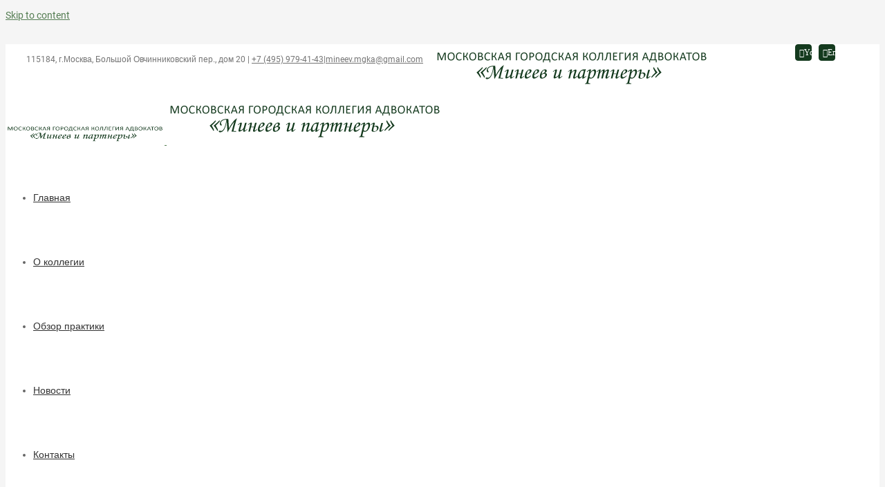

--- FILE ---
content_type: text/html; charset=UTF-8
request_url: https://vmineev.ru/mozhno-li-vernut-dengi-za-podarochnyj-sertifikat-ili-kartu/
body_size: 9812
content:
<!DOCTYPE html>
<html class="avada-html-layout-wide" lang="ru-RU" prefix="og: http://ogp.me/ns# fb: http://ogp.me/ns/fb# og: http://ogp.me/ns#">
<head>
		<link rel="icon" href="https://vmineev.ru/wp-content/uploads/2018/11/favicon.png" type="image/jpeg">
 <meta name="yandex-verification" content="ee1d226b81789581" />
	<!-- Global site tag (gtag.js) - Google Analytics -->
<script async src="https://www.googletagmanager.com/gtag/js?id=UA-128205480-1"></script>
<script>
  window.dataLayer = window.dataLayer || [];
  function gtag(){dataLayer.push(arguments);}
  gtag('js', new Date());

  gtag('config', 'UA-128205480-1');
</script>

	<meta http-equiv="X-UA-Compatible" content="IE=edge" />
	<meta http-equiv="Content-Type" content="text/html; charset=utf-8"/>
	<meta name="viewport" content="width=device-width, initial-scale=1" />
	<title>Можно ли вернуть деньги за подарочный сертификат или карту? - Минеев и Партнеры</title>

<!-- This site is optimized with the Yoast SEO plugin v9.3 - https://yoast.com/wordpress/plugins/seo/ -->
<meta name="description" content="Можно ли вернуть деньги за подарочный сертификат или карту?"/>
<link rel="canonical" href="https://vmineev.ru/mozhno-li-vernut-dengi-za-podarochnyj-sertifikat-ili-kartu/" />
<meta property="og:locale" content="ru_RU" />
<meta property="og:type" content="article" />
<meta property="og:title" content="Можно ли вернуть деньги за подарочный сертификат или карту? - Минеев и Партнеры" />
<meta property="og:description" content="Можно ли вернуть деньги за подарочный сертификат или карту?" />
<meta property="og:url" content="https://vmineev.ru/mozhno-li-vernut-dengi-za-podarochnyj-sertifikat-ili-kartu/" />
<meta property="og:site_name" content="Минеев и Партнеры" />
<meta property="article:publisher" content="https://www.facebook.com/МГКА-Минеев-и-партнеры-1592226047672800/" />
<meta property="article:section" content="новости" />
<meta property="article:published_time" content="2022-04-01T13:05:16+00:00" />
<meta property="fb:app_id" content="https://www.facebook.com/%D0%9C%D0%93%D0%9A%D0%90-%D0%9C%D0%B8%D0%BD%D0%B5%D0%B5%D0%B2-%D0%B8-%D0%BF%D0%B0%D1%80%D1%82%D0%BD%D0%B5%D1%80%D1%8B-1592226047672800/" />
<meta property="og:image" content="https://vmineev.ru/wp-content/uploads/2018/11/facebook.jpg" />
<meta property="og:image:secure_url" content="https://vmineev.ru/wp-content/uploads/2018/11/facebook.jpg" />
<meta property="og:image:width" content="1200" />
<meta property="og:image:height" content="630" />
<meta name="twitter:card" content="summary_large_image" />
<meta name="twitter:description" content="Можно ли вернуть деньги за подарочный сертификат или карту?" />
<meta name="twitter:title" content="Можно ли вернуть деньги за подарочный сертификат или карту? - Минеев и Партнеры" />
<meta name="twitter:image" content="https://vmineev.ru/wp-content/uploads/2018/11/facebook.jpg" />
<script type='application/ld+json'>{"@context":"https://schema.org","@type":"Organization","url":"https://vmineev.ru/","sameAs":["https://www.facebook.com/\u041c\u0413\u041a\u0410-\u041c\u0438\u043d\u0435\u0435\u0432-\u0438-\u043f\u0430\u0440\u0442\u043d\u0435\u0440\u044b-1592226047672800/"],"@id":"https://vmineev.ru/#organization","name":"\u041c\u043e\u0441\u043a\u043e\u0432\u0441\u043a\u0430\u044f \u0433\u043e\u0440\u043e\u0434\u0441\u043a\u0430\u044f \u043a\u043e\u043b\u043b\u0435\u0433\u0438\u044f \u0430\u0434\u0432\u043e\u043a\u0430\u0442\u043e\u0432 \"\u041c\u0438\u043d\u0435\u0435\u0432 \u0438 \u043f\u0430\u0440\u0442\u043d\u0435\u0440\u044b\"","logo":"https://vmineev.ru/wp-content/uploads/2018/11/znak.png"}</script>
<!-- / Yoast SEO plugin. -->

<link rel='dns-prefetch' href='//s.w.org' />
		
		
		
		
				
		<meta property="og:title" content="Можно ли вернуть деньги за подарочный сертификат или карту?"/>
		<meta property="og:type" content="article"/>
		<meta property="og:url" content="https://vmineev.ru/mozhno-li-vernut-dengi-za-podarochnyj-sertifikat-ili-kartu/"/>
		<meta property="og:site_name" content="Минеев и Партнеры"/>
		<meta property="og:description" content="Фактически, являясь владельцем (держателем) подарочного сертификата вы заключаете договор на покупку товаров в будущем, а средства, внесенные на баланс подарочного сертификата, являются авансом будущих покупок. Такие выводы обосновываются Определением Верховного суда от 13.10.2015 №57-КГ15-7 и п.1 ст. 572 Гражданского кодекса РФ.
Держатель подарочного сертификата, по смыслу действующего законодательства является потребителем товаров, работ"/>

									<meta property="og:image" content="https://vmineev.ru/wp-content/uploads/2018/11/mineev-logo.png"/>
							<style class='custom-scrollbar' type='text/css'>@media only screen and (min-width: 1px) {.sidebar.fusion-widget-area.fusion-content-widget-area { max-height: 800px; overflow-y: auto; overflow-x: hidden;}}</style><link rel='stylesheet' id='malihu-custom-scrollbar-css-css'  href='https://vmineev.ru/wp-content/plugins/custom-scrollbar/asset/malihu-custom-scrollbar-plugin/jquery.mCustomScrollbar.min.css?ver=1c277d77078c07b5db182c3383f6e7a0' type='text/css' media='all' />
<link rel='stylesheet' id='avada-stylesheet-css'  href='https://vmineev.ru/wp-content/themes/Avada/assets/css/style.min.css?ver=5.6.2' type='text/css' media='all' />
<!--[if lte IE 9]>
<link rel='stylesheet' id='avada-IE-fontawesome-css'  href='https://vmineev.ru/wp-content/themes/Avada/includes/lib/assets/fonts/fontawesome/font-awesome.min.css?ver=5.6.2' type='text/css' media='all' />
<![endif]-->
<!--[if IE]>
<link rel='stylesheet' id='avada-IE-css'  href='https://vmineev.ru/wp-content/themes/Avada/assets/css/ie.min.css?ver=5.6.2' type='text/css' media='all' />
<![endif]-->
<link rel='stylesheet' id='fusion-dynamic-css-css'  href='https://vmineev.ru/wp-content/uploads/fusion-styles/ad0205d1ea183fac32b2ff99e438cca0.min.css?ver=1c277d77078c07b5db182c3383f6e7a0' type='text/css' media='all' />
<script type='text/javascript' src='https://vmineev.ru/wp-includes/js/jquery/jquery.js?ver=1.12.4'></script>
<script type='text/javascript' src='https://vmineev.ru/wp-includes/js/jquery/jquery-migrate.min.js?ver=1.4.1'></script>
<link rel='https://api.w.org/' href='https://vmineev.ru/wp-json/' />
<link rel="alternate" type="application/json+oembed" href="https://vmineev.ru/wp-json/oembed/1.0/embed?url=https%3A%2F%2Fvmineev.ru%2Fmozhno-li-vernut-dengi-za-podarochnyj-sertifikat-ili-kartu%2F" />
<link rel="alternate" type="text/xml+oembed" href="https://vmineev.ru/wp-json/oembed/1.0/embed?url=https%3A%2F%2Fvmineev.ru%2Fmozhno-li-vernut-dengi-za-podarochnyj-sertifikat-ili-kartu%2F&#038;format=xml" />
		<link rel="icon" href="https://vmineev.ru/wp-content/uploads/2018/11/cropped-znak-32x32.png" sizes="32x32" />
<link rel="icon" href="https://vmineev.ru/wp-content/uploads/2018/11/cropped-znak-192x192.png" sizes="192x192" />
<link rel="apple-touch-icon-precomposed" href="https://vmineev.ru/wp-content/uploads/2018/11/cropped-znak-180x180.png" />
<meta name="msapplication-TileImage" content="https://vmineev.ru/wp-content/uploads/2018/11/cropped-znak-270x270.png" />
		<style type="text/css" id="wp-custom-css">
			.postid-4068 p {
  text-indent: 1.5em;
	text-align: justify;
  margin: 0;
  padding: 0;
}

.post-content h2{
	font-weight: 400!important;
}


/*НОВОСТИ SLIDER*/
.fusion-slider-929 h2{
	-webkit-font-smoothing: auto!important;
}
.fusion-slider-929 h3{
	-webkit-font-smoothing: auto!important;
}

@media (max-width: 640px) {
	.title-heading-center {
	font-size: 14px!important;
		line-height: 20px!important
	}
	}

.alignleft.wp-image-3698 {
	margin-right: 50px!important;
}
	.vvmineev1 {
			padding-top: 200px!important;
		background-size: contain!important;
		}

	@media (max-width: 800px) {
		.vvmineev1 {
			background-size: contain!important;
			padding-top: 0px!important;
		}
			.fusion-body .fusion-layout-column.podpicblok {
		width: 50%!important;	
			}
			.fusion-body .fusion-layout-column.rospicblok {
		width: 50%!important;
				float: right;
	}
		.fusion-text.citata h6{
			font-size: 18px!important;
		}
		.fusion-text.podpic p{
			margin-left: 40px;
		}
		}

/*НОВОСТИ ПЛАНШЕТ*/
	@media (max-width: 800px) {
#sidebar {
	display: none;
}
}
/*НОВОСТИ ПЛАНШЕТ*/
@media (max-width: 800px) {
	.kontaktmob {
		padding-left: 20px;
	}
}
/*ПРАКТИКА В ВАС РФ МОБ*/
@media (max-width: 640px) {
	.praktikavvars1 {
		padding-left: 0px!important;
		padding-right: 0px!important;
	}
		.praktikavvars2 {
		padding-left: 0px!important;
		padding-right: 0px!important;
	}
		.praktikavvars3 {
		padding-left: 0px!important;
		padding-right: 0px!important;
	}
}
/*КОНТАКТЫ*/
.kontfont h2{
	font-weight: 400!important;
}

/*СПОРТЫ С ТОРГ СЕТЯМИ МЕТРО*/
@media (max-width: 640px) {
	h1{
font-size: 14px!important;
}
	#wrapper #main .post > h1.fusion-post-title {
		line-height: 1.7!important;
	}
}
.alignleft.wp-image-2124 {
margin-right: 60px;
margin-top: 34px;
margin-bottom: 48px;
}

/*WILDBERRIS ширина*/
@media (max-width: 640px) {
	.wildbermob {
		padding-left: 0px!important;
		padding-right: 0px!important;
}
	.lentamob {
		padding-left: 0px!important;
		padding-right: 0px!important;
}
		.vzaskanzadmob {
		padding-left: 0px!important;
		padding-right: 0px!important;
}
	.vzaskkompmob {
		padding-left: 0px!important;
		padding-right: 0px!important;
}
	.fusion-text h2{
		font-size: 18px!important;
	}
}
/*СПОРЫ С ТОР СЕТЯМИ ЧИТАТЬ ДАЛЬШЕ*/
@media (max-width: 640px) {
#accordion-1360-1 .fa-fusion-box {
	display: none;
}
#accordion-1360-1 .fusion-toggle-heading {
	color: #547d52;
	margin-left: -1px;
}
}
#accordion-1360-1 .fa-fusion-box {
	display: none;
}
#accordion-1360-1 .fusion-toggle-heading {
	color: #547d52;
	margin-left: -1px;
}
.fusion-toggle-icon-wrapper .fa-fusion-box {
	background-color: #547d52!important;
}
/*НОВОСТИ, ВИДЖЕТ*/
#sidebar {
		margin-top: 100px!important;
	}
.side-nav {
	display: none;
}
.scejnovosti {
	margin-left: -350px!important;
}
@media (max-width: 640px) {
	#sidebar {
display: none;		
	}
}
/*О КОЛЛЕГИИ*/
@media (max-width: 640px) {
.komandazagol h1{
	font-size: 24px!important;
	padding-top:30px;
}
	.komandaopis p{
		font-size: 12px!important;
		text-align: justify!important;
	}
	.fusion-separator.fusion-full-width-sep.sep-none.chixerev {
		margin-top: -10px!important;
	}
	.fusion-separator.fusion-full-width-sep.sep-none.maxsepor{
		margin-top: 0px!important;
	}
	.okollegzagmob h2{
		font-weight: bold!important;
	}
	.anna .fusion-toggle-icon-wrapper {
		display: none;
	}
	.dimon .fusion-toggle-icon-wrapper {
		display: none;
	}
	.anna .fusion-toggle-heading {
		color: #547d52;
		margin-left: 1px!important;
	}
		.dimon .fusion-toggle-heading {
		color: #547d52;
		margin-left: 1px!important;
	}
}
.anna .fusion-toggle-icon-wrapper {
		display: none;
	}
	.dimon .fusion-toggle-icon-wrapper {
		display: none;
	}
	.anna .fusion-toggle-heading {
		color: #547d52;
		margin-left: 1px!important;
	}
		.dimon .fusion-toggle-heading {
		color: #547d52;
		margin-left: 1px!important;
	}
/*ОБЗОР ПРАКТИКИ КАРТИНКИ СДВИГ*/
.alignleft.wp-image-2614 {
margin-right: 35px;
}
.alignleft.wp-image-2625 {
margin-right: 35px;
}

@media (max-width: 640px) {
	.sidebar.fusion-widget-area.fusion-content-widget-area{
		margin-top: 50px!important;
		height: 400px!important;
	}
}
/*LOGO & MENU*/
@media (max-width: 640px) {
.fusion-mobile-menu-icons a {
	font-size: 30px; 
	}
	.fusion-icon.fusion-icon-bars {
		margin-left: 0px!important;
	}
	.fusion-mobile-menu-icons {
		margin-top: 0px!important;
	}
	.fusion-logo {
		width: 88%;
	}
}

/*Моб ГЛАВНАЯ*/
@media (max-width: 640px) {
.fusion-layout-column.fusion_builder_column.fusion_builder_column_1_1.fusion-one-full.fusion-column-first.fusion-column-last.fusion-blend-mode.green-border.rounded-border .fusion-column-wrapper {
	background-color: rgba(255,255,255,0)!important;
	border: none!important;
	margin-left: -50px;
	margin-right: -50px;
margin-top: -70px;
	}
.fusion-body .fusion-layout-column.vovka1 {
  width: 60%!important;
}
.fusion-body .fusion-layout-column.citata2 {
		width: 46%!important;
	}
	.fusion-separator.fusion-full-width-sep.sep-double.citatasep {
		margin-top: 0px!important;
	}
	.fusion-text.citata h6{
		font-size: 12px!important;
	}
	.fusion-column-last.citata2 .fusion-column-wrapper {
		padding-right: 0px!important;	
		}
	.fusion-text.citata p{
		font-size: 10px;
	}
	}	
	/*ОБЗОР ПРАКТИКИ*/
	@media (max-width: 640px) {
	.zagolobzorpr h1{
		font-size: 24px!important;
		margin-top: -60px;
		margin-bottom: -50px;
		}
		.obzorpraktikisep {
			margin-top: 70px!important;
		margin-bottom: -30px!important;
		}
		.obzor1 span{
			line-height: 1px!important;
			margin-left: 0px!important;
			font-size: 12px;
		}
		.obzor2 span{
			line-height: 1px!important;
			margin-left: 0px!important;
			font-size: 12px;
		}
			.obzor3 span{
			line-height: 1px!important;
			margin-left: 0px!important;
			font-size: 12px;
		}
			.obzor4 span{
			line-height: 1px!important;
			margin-left: 0px!important;
			font-size: 12px;
		}
			.obzor5 span{
			line-height: 1px!important;
			margin-left: 0px!important;
			font-size: 12px;
		}
			.obzor6 span{
			line-height: 1px!important;
			margin-left: 0px!important;
			font-size: 12px;
		}
			.obzor7 span{
			line-height: 1px!important;
			margin-left: 0px!important;
			font-size: 12px;
		}
			.obzor8 span{
			line-height: 1px!important;
			margin-left: 0px!important;
			font-size: 12px;
		}
			.obzor9 span{
			line-height: 1px!important;
			margin-left: 0px!important;
			font-size: 12px;
		}
			.obzor10 span{
			line-height: 1px!important;
			margin-left: 0px!important;
			font-size: 12px;
		}
			.obzor11 span{
			line-height: 1px!important;
			margin-left: -0px!important;
			font-size: 12px;
		}
			.obzor12 span{
			line-height: 1px!important;
			margin-left: 0px!important;
			font-size: 12px;
		}
		.alignleft.wp-image-2614 {
margin-right: 15px;
}
.alignleft.wp-image-2625 {
margin-right: 15px;
}
		.prakvvas {
			padding-left: 0px!important;
			padding-right: 0px!important;
		}
		.sporistset {
			padding-left: 0px!important;
			padding-right: 0px!important;
		}
		.sporipotznakam {
			padding-left: 0px!important;
			padding-right: 0px!important;
		}
		.grajdanskoprav {
			padding-left: 0px!important;
			padding-right: 0px!important;
		}
		.getttaxi {
			padding-left: 0px!important;
			padding-right: 0px!important;
		}
	}
	/*SLIDER*/
	@media (max-width: 640px) {
	.fusion-fullwidth.fullwidth-box.fusion-parallax-none.nonhundred-percent-fullwidth.non-hundred-percent-height-scrolling {
	padding: 0px!important;
	margin-top: 0px!important;
}	
		.hometext.fusion-layout-column .fusion-column-wrapper {
		padding: 10px!important;
			margin-top: 30px;
			margin-bottom: 30px;
	}	
		.fusion-text.zagslidergl2 h6{
	font-size: 12px;
}
	}


	/*МИНЕЕВ ВЛАДИМИР*/
	@media (max-width: 640px) {
		.fusion-fullwidth.fullwidth-box.vstyplen.hundred-percent-fullwidth.non-hundred-percent-height-scrolling.fusion-equal-height-columns {
	padding-top: 0px!important;
}
	
	.fusion-text.vsttyp p{
		font-size: 12px!important;
	}
		.fusion-text.zagolovokgl h1{
		font-size: 24px!important;
		padding-top: 60px;
	}
	.fusion-text.advokatpredgl p{
		font-size: 10px!important;
}
	/*ПОДПИСЬ РОСПИСЬ*/
@media (max-width: 640px) {	
	.fusion-body .fusion-layout-column.podpicblok {
		width: 50%!important;
		margin-top: 10%!important;
	}
	.fusion-body .fusion-layout-column.rospicblok {
		width: 50%!important;
	}
	.fusion-text.podpic p{
		font-size: 10px!important;
	}
}
	
/*ГЛАВАНЯ НАПРАВЛЕНИЯ ДЕЯТЕЛЬНОСТИ*/
@media (max-width: 640px) {	.fusion-text.zagolgl2 h2{
font-size: 18px!important;		
	}
	.fusion-separator.sep-single.sep-solid.naprdesep {
		margin-top: 0px!important;
		margin-bottom: 0px!important;
	}
	.fusion-fullwidth.fullwidth-box.napprdezag.nonhundred-percent-fullwidth.non-hundred-percent-height-scrolling {
		padding-top: 60px!important;
	}
	.fusion-toggle-heading {
		font-size: 12px;
	}
	.content-box-heading {
		font-size: 17px!important;
	}
	.content-container span{
		font-size: 12px!important;
	}
	.content-container {
		line-height: normal;
	}
}
/*СОГЛАСОВАТЬ ВСТРЕЧУ*/
@media (max-width: 640px) {	
.fusion-fullwidth.fullwidth-box.soglvstrgl.nonhundred-percent-fullwidth.non-hundred-percent-height-scrolling.fusion-equal-height-columns {
line-height: normal!important;
	padding-left: 20px!important;
	padding-right: 20px!important;
	}
	.fusion-text.konsyadvgl span {
		font-size: 22px;
	}
		.fusion-text.tkonsyadvgl span {
		font-size: 10px;
	}
	.fusion-button-text {
		font-size: 12px;
		font-weight: bold;
	}
	.fusion-button.button-flat.fusion-button-round.button-xlarge.button-custom.button-1 {
		padding-left: 15px;
		padding-right: 15px;
	}
	.fusion-fullwidth.fullwidth-box.specializgl.nonhundred-percent-fullwidth.non-hundred-percent-height-scrolling.fusion-equal-height-columns {
		padding-top: 10px!important;
		padding-bottom: 0px!important;
	}
	.fusion-text.specialtext p{
		font-size: 12px!important;
	}
	.fusion-text.formigl p{
		font-size: 12px!important;
	}
	.fusion-text.dovergl p{
		font-size: 12px!important;
	}
	.fusion-text.nashidovgl h2{
		font-size: 18px!important;
	}
	
	.fusion-columns.fusion-columns-1.fusion-widget-area.fusion-column.fusion-column-last.col-lg-12.col-md-12.col-sm-12 {
		margin-bottom: 60px!important;
	}
	.fusion-fullwidth.fullwidth-box.fusion-blend-mode.contboxgl.nonhundred-percent-fullwidth.non-hundred-percent-height-scrolling {
		padding-top: 50px!important;
		padding-bottom: 0px!important;
	}
	.fusion-content-boxes.content-boxes.columns.row.fusion-columns-3.fusion-columns-total-3.fusion-content-boxes-1.content-boxes-icon-on-top.content-left.contboxgl {
		margin-bottom: 0px!important;
	}
}
/*НАШИ ПАРТНЕРЫ И ДОВЕРИТЕЛИ*/
@media (max-width: 640px) {
.fusion-fullwidth.fullwidth-box.doveritgl.nonhundred-percent-fullwidth.non-hundred-percent-height-scrolling {
padding-top: 50px!important;
	padding-bottom: 0px!important;
	}
	.fusion-carousel-item{
		width: 80px!important;
	}
	.fusion-separator.sep-single.sep-solid.nashidovsepgl{
		margin-bottom: 35px!important;
	}
	.textwidget .fusion-imageframe img{
		width: 50%!important;
	}
	.fusion-column.fusion-column-last.col-lg-12.col-md-12.col-sm-12 {
		margin-bottom: 0px!important;
	}
	.fusion-copyright-notice {
	font-size: 12px!important;	
	}
	#footer {
		padding-left: 5px;
		padding-right: 5px;
	}
}
/*СПЕЦИАЛТЗАЦИЯ*/
@media (max-width: 640px) {
.specialcont {
	padding-left: 0px!important;
	padding-right: 0px!important;
}
	.specialrazd h1{
		font-size: 24px!important;
	}
}
/*ФОРМЫ ЮРИДИЧЕСКОГО СОПРОВОЖДЕНИЯ*/
@media (max-width: 640px) {
.formicont {
	padding-left: 0px!important;
	padding-right: 0px!important;
}
	.formirazd h1{
		font-size: 24px!important;
	}
}
/*ДОВЕРИТЕЛИ*/
@media (max-width: 640px) {
.doveritcont {
	padding-left: 0px!important;
	padding-right: 0px!important;
}
	.doveritrazd h1{
		font-size: 24px!important;
	}
}

.alignleft.wp-image-2858 {
	margin-bottom: -45px;
}
.side-nav-left .side-nav {
display: none;
}
		
.accordian.fusion-accordian.metrometro .fusion-panel.panel-default.fusion-toggle-no-divider.fusion-toggle-boxed-mode {
border: none;
padding-left: 0px;
}
.accordian.fusion-accordian.metrometro .fusion-toggle-icon-wrapper {
display: none;
}
.accordian.fusion-accordian.metrometro .fusion-toggle-heading {
font-size: 18px;
color: #547d52;
padding-left: 0px;
text-align: center;
margin-left: 140px;
}
		
.alignleft.wp-image-2163 {
margin-right: 50px;
margin-top: 8px;
}

.wp-image-2361.alignright {
margin-top: -25px;
}

.fusion-social-links-footer {
width: initial;
}

.fusion-columns.fusion-columns-1.fusion-widget-area {
text-align: center;
}

.fusion-footer-widget-area.fusion-widget-area {
padding-top: inherit;
border-color: #f5f5f5;
}

.fusion-footer-widget-column.widget.widget_text {
margin-bottom: 10px;
}

.post-date {
white-space: nowrap;
}

.fusion-fullwidth.fullwidth-box.fusion-blend-mode.fusion-parallax-none.novosti.nonhundred-percent-fullwidth {
height: 400px;
}
.fusion-fullwidth.fullwidth-box.fusion-blend-mode.fusion-parallax-none.kontaktiii.nonhundred-percent-fullwidth {
height: 400px;
	}}

/*FOOTER WIDGET ЗНАЧКИ*/
#text-3 {
	text-align: center;
}		</style>
	
		
	<script type="text/javascript">
		var doc = document.documentElement;
		doc.setAttribute('data-useragent', navigator.userAgent);
	</script>

	</head>

<body class="post-template-default single single-post postid-4373 single-format-standard fusion-image-hovers fusion-body ltr fusion-sticky-header no-tablet-sticky-header no-mobile-sticky-header no-mobile-slidingbar mobile-logo-pos-left layout-wide-mode fusion-top-header menu-text-align-left mobile-menu-design-modern fusion-show-pagination-text fusion-header-layout-v2 avada-responsive avada-footer-fx-none fusion-search-form-classic fusion-avatar-square">
	<a class="skip-link screen-reader-text" href="#content">Skip to content</a>
				<div id="wrapper" class="">
		<div id="home" style="position:relative;top:-1px;"></div>
		
			<header class="fusion-header-wrapper">
				<div class="fusion-header-v2 fusion-logo-left fusion-sticky-menu- fusion-sticky-logo-1 fusion-mobile-logo-1  fusion-mobile-menu-design-modern">
					
<div class="fusion-secondary-header">
	<div class="fusion-row">
					<div class="fusion-alignleft">
				<div class="fusion-contact-info">115184, г.Москва, Большой Овчинниковский пер., дом 20 | <a href="tel:+74959794143">+7 (495) 979-41-43<span class="fusion-header-separator">|</span><a href="mailto:&#109;&#105;&#110;&#101;&#101;&#118;.mgka&#64;&#103;&#109;&#97;&#105;&#108;.&#99;om">&#109;&#105;&#110;&#101;&#101;&#118;.mgka&#64;&#103;&#109;&#97;&#105;&#108;.&#99;om</a></div>			</div>
							<div class="fusion-alignright">
				<div class="fusion-social-links-header"><div class="fusion-social-networks boxed-icons"><div class="fusion-social-networks-wrapper"><a  class="fusion-social-network-icon fusion-tooltip fusion-youtube fusion-icon-youtube" style="color:#ffffff;background-color:#143a1e;border-color:#143a1e;border-radius:4px;" href="#" target="_blank" rel="noopener noreferrer" data-placement="bottom" data-title="YouTube" data-toggle="tooltip" title="YouTube"><span class="screen-reader-text">YouTube</span></a><a  class="fusion-social-network-icon fusion-tooltip fusion-mail fusion-icon-mail" style="color:#ffffff;background-color:#143a1e;border-color:#143a1e;border-radius:4px;" href="https://vmineev.ru/kontakty/" target="_self" rel="noopener noreferrer" data-placement="bottom" data-title="Email" data-toggle="tooltip" title="Email"><span class="screen-reader-text">Email</span></a></div></div></div>			</div>
			</div>
</div>
<div class="fusion-header-sticky-height"></div>
<div class="fusion-header">
	<div class="fusion-row">
					<div class="fusion-logo" data-margin-top="28px" data-margin-bottom="21px" data-margin-left="0px" data-margin-right="0px">
			<a class="fusion-logo-link"  href="https://vmineev.ru/" >

						<!-- standard logo -->
			<img src="https://vmineev.ru/wp-content/uploads/2018/11/mineev-logo.png" srcset="https://vmineev.ru/wp-content/uploads/2018/11/mineev-logo.png 1x, https://vmineev.ru/wp-content/uploads/2018/11/mineev-logo-retina.png 2x" width="400" height="68" style="max-height:68px;height:auto;" alt="Минеев и Партнеры Логотип" retina_logo_url="https://vmineev.ru/wp-content/uploads/2018/11/mineev-logo-retina.png" class="fusion-standard-logo" />

							<!-- mobile logo -->
				<img src="https://vmineev.ru/wp-content/uploads/2018/11/mineev-logo-mob.png" srcset="https://vmineev.ru/wp-content/uploads/2018/11/mineev-logo-mob.png 1x, https://vmineev.ru/wp-content/uploads/2018/11/mineev-logo.png 2x" width="230" height="31" style="max-height:31px;height:auto;" alt="Минеев и Партнеры Логотип" retina_logo_url="https://vmineev.ru/wp-content/uploads/2018/11/mineev-logo.png" class="fusion-mobile-logo" />
			
							<!-- sticky header logo -->
				<img src="https://vmineev.ru/wp-content/uploads/2018/11/mineev-logo.png" srcset="https://vmineev.ru/wp-content/uploads/2018/11/mineev-logo.png 1x, https://vmineev.ru/wp-content/uploads/2018/11/mineev-logo-retina.png 2x" width="400" height="68" style="max-height:68px;height:auto;" alt="Минеев и Партнеры Логотип" retina_logo_url="https://vmineev.ru/wp-content/uploads/2018/11/mineev-logo-retina.png" class="fusion-sticky-logo" />
					</a>
		</div>		<nav class="fusion-main-menu" aria-label="Main Menu"><ul role="menubar" id="menu-menyu" class="fusion-menu"><li  id="menu-item-1050"  class="menu-item menu-item-type-post_type menu-item-object-page menu-item-home menu-item-1050"  ><a  href="https://vmineev.ru/" class="fusion-bar-highlight" role="menuitem"><span class="menu-text">Главная</span></a></li><li  id="menu-item-1049"  class="menu-item menu-item-type-post_type menu-item-object-page menu-item-1049"  ><a  href="https://vmineev.ru/o-kollegii/" class="fusion-bar-highlight" role="menuitem"><span class="menu-text">О коллегии</span></a></li><li  id="menu-item-1048"  class="menu-item menu-item-type-post_type menu-item-object-page menu-item-1048"  ><a  href="https://vmineev.ru/obzor-praktiki/" class="fusion-bar-highlight" role="menuitem"><span class="menu-text">Обзор практики</span></a></li><li  id="menu-item-1052"  class="menu-item menu-item-type-post_type menu-item-object-page menu-item-1052"  ><a  href="https://vmineev.ru/novosti/" class="fusion-bar-highlight" role="menuitem"><span class="menu-text">Новости</span></a></li><li  id="menu-item-1097"  class="menu-item menu-item-type-post_type menu-item-object-page menu-item-1097"  ><a  href="https://vmineev.ru/kontakty/" class="fusion-bar-highlight" role="menuitem"><span class="menu-text">Контакты</span></a></li></ul></nav>	<div class="fusion-mobile-menu-icons">
							<a href="#" class="fusion-icon fusion-icon-bars" aria-label="Toggle mobile menu" aria-expanded="false"></a>
		
		
		
			</div>
	
<nav class="fusion-mobile-nav-holder fusion-mobile-menu-text-align-left"></nav>

					</div>
</div>
				</div>
				<div class="fusion-clearfix"></div>
			</header>
					
		
		<div id="sliders-container">
					</div>
				
		
							
		
						<main id="main" role="main" class="clearfix " style="">
			<div class="fusion-row" style="">

<section id="content" style="width: 100%;">
		
					<article id="post-4373" class="post post-4373 type-post status-publish format-standard hentry category-novosti">
						
																								
															<h1 class="entry-title fusion-post-title">Можно ли вернуть деньги за подарочный сертификат или карту?</h1>										<div class="post-content">
				<p style="text-align: justify; "> <span class="fusion-dropcap dropcap dropcap-boxed" style="border-radius:50%;background-color:#547d52;">Ф</span>актически, являясь владельцем (держателем) подарочного сертификата вы заключаете договор на покупку товаров в будущем, а средства, внесенные на баланс подарочного сертификата, являются авансом будущих покупок. Такие выводы обосновываются Определением Верховного суда от 13.10.2015 №57-КГ15-7 и п.1 ст. 572 Гражданского кодекса РФ.<br />
Держатель подарочного сертификата, по смыслу действующего законодательства является потребителем товаров, работ и услуг.<br />
Согласно ст. 32 Закона РФ «О защите прав потребителей» потребитель вправе отказаться от исполнения договора о выполнении работ (оказании услуг) в любое время при условии оплаты исполнителю фактически понесенных им расходов, связанных с исполнением обязательств по данному договору.<br />
Таким образом, по общему правилу, держатель подарочного сертификата, может получить денежные средства, внесенные за подарочный сертификат и отказаться от заключения договора.</p>
							</div>

												<div class="fusion-meta-info"><div class="fusion-meta-info-wrapper"><span class="vcard rich-snippet-hidden"><span class="fn"><a href="https://vmineev.ru/author/8607522/" title="Записи МГКА &quot;Минеев и партнеры&quot;" rel="author">МГКА "Минеев и партнеры"</a></span></span><span class="updated rich-snippet-hidden">2022-04-01T13:05:16+00:00</span><span>Апрель 1, 2022 </span><span class="fusion-inline-sep">|</span></div></div>													<div class="fusion-sharing-box fusion-single-sharing-box share-box">
		<h4>Поделиться новостью</h4>
		<div class="fusion-social-networks boxed-icons"><div class="fusion-social-networks-wrapper"><a  class="fusion-social-network-icon fusion-tooltip fusion-facebook fusion-icon-facebook" style="color:#ffffff;background-color:#143a1e;border-color:#143a1e;border-radius:4px;" href="https://www.facebook.com/sharer.php?u=https%3A%2F%2Fvmineev.ru%2Fmozhno-li-vernut-dengi-za-podarochnyj-sertifikat-ili-kartu%2F&amp;t=%D0%9C%D0%BE%D0%B6%D0%BD%D0%BE%20%D0%BB%D0%B8%20%D0%B2%D0%B5%D1%80%D0%BD%D1%83%D1%82%D1%8C%20%D0%B4%D0%B5%D0%BD%D1%8C%D0%B3%D0%B8%20%D0%B7%D0%B0%20%D0%BF%D0%BE%D0%B4%D0%B0%D1%80%D0%BE%D1%87%D0%BD%D1%8B%D0%B9%20%D1%81%D0%B5%D1%80%D1%82%D0%B8%D1%84%D0%B8%D0%BA%D0%B0%D1%82%20%D0%B8%D0%BB%D0%B8%20%D0%BA%D0%B0%D1%80%D1%82%D1%83%3F" target="_blank" data-placement="top" data-title="Facebook" data-toggle="tooltip" title="Facebook"><span class="screen-reader-text">Facebook</span></a><a  class="fusion-social-network-icon fusion-tooltip fusion-whatsapp fusion-icon-whatsapp" style="color:#ffffff;background-color:#143a1e;border-color:#143a1e;border-radius:4px;" href="https://api.whatsapp.com/send?text=https%3A%2F%2Fvmineev.ru%2Fmozhno-li-vernut-dengi-za-podarochnyj-sertifikat-ili-kartu%2F" target="_blank" rel="noopener noreferrer" data-placement="top" data-title="Whatsapp" data-toggle="tooltip" title="Whatsapp"><span class="screen-reader-text">Whatsapp</span></a><a  class="fusion-social-network-icon fusion-tooltip fusion-vk fusion-icon-vk" style="color:#ffffff;background-color:#143a1e;border-color:#143a1e;border-radius:4px;" href="http://vkontakte.ru/share.php?url=https%3A%2F%2Fvmineev.ru%2Fmozhno-li-vernut-dengi-za-podarochnyj-sertifikat-ili-kartu%2F&amp;title=%D0%9C%D0%BE%D0%B6%D0%BD%D0%BE%20%D0%BB%D0%B8%20%D0%B2%D0%B5%D1%80%D0%BD%D1%83%D1%82%D1%8C%20%D0%B4%D0%B5%D0%BD%D1%8C%D0%B3%D0%B8%20%D0%B7%D0%B0%20%D0%BF%D0%BE%D0%B4%D0%B0%D1%80%D0%BE%D1%87%D0%BD%D1%8B%D0%B9%20%D1%81%D0%B5%D1%80%D1%82%D0%B8%D1%84%D0%B8%D0%BA%D0%B0%D1%82%20%D0%B8%D0%BB%D0%B8%20%D0%BA%D0%B0%D1%80%D1%82%D1%83%3F&amp;description=%D0%A4%D0%B0%D0%BA%D1%82%D0%B8%D1%87%D0%B5%D1%81%D0%BA%D0%B8%2C%20%D1%8F%D0%B2%D0%BB%D1%8F%D1%8F%D1%81%D1%8C%20%D0%B2%D0%BB%D0%B0%D0%B4%D0%B5%D0%BB%D1%8C%D1%86%D0%B5%D0%BC%20%28%D0%B4%D0%B5%D1%80%D0%B6%D0%B0%D1%82%D0%B5%D0%BB%D0%B5%D0%BC%29%20%D0%BF%D0%BE%D0%B4%D0%B0%D1%80%D0%BE%D1%87%D0%BD%D0%BE%D0%B3%D0%BE%20%D1%81%D0%B5%D1%80%D1%82%D0%B8%D1%84%D0%B8%D0%BA%D0%B0%D1%82%D0%B0%20%D0%B2%D1%8B%20%D0%B7%D0%B0%D0%BA%D0%BB%D1%8E%D1%87%D0%B0%D0%B5%D1%82%D0%B5%20%D0%B4%D0%BE%D0%B3%D0%BE%D0%B2%D0%BE%D1%80%20%D0%BD%D0%B0%20%D0%BF%D0%BE%D0%BA%D1%83%D0%BF%D0%BA%D1%83%20%D1%82%D0%BE%D0%B2%D0%B0%D1%80%D0%BE%D0%B2%20%D0%B2%20%D0%B1%D1%83%D0%B4%D1%83%D1%89%D0%B5%D0%BC%2C%20%D0%B0%20%D1%81%D1%80%D0%B5%D0%B4%D1%81%D1%82%D0%B2%D0%B0%2C%20%D0%B2%D0%BD%D0%B5%D1%81%D0%B5%D0%BD%D0%BD%D1%8B%D0%B5%20%D0%BD%D0%B0%20%D0%B1%D0%B0%D0%BB%D0%B0%D0%BD%D1%81%20%D0%BF%D0%BE%D0%B4%D0%B0%D1%80%D0%BE%D1%87%D0%BD%D0%BE%D0%B3%D0%BE%20%D1%81%D0%B5%D1%80%D1%82%D0%B8%D1%84%D0%B8%D0%BA%D0%B0%D1%82%D0%B0%2C%20%D1%8F%D0%B2%D0%BB%D1%8F%D1%8E%D1%82%D1%81%D1%8F%20%D0%B0%D0%B2%D0%B0%D0%BD%D1%81%D0%BE%D0%BC%20%D0%B1%D1%83%D0%B4%D1%83%D1%89%D0%B8%D1%85%20%D0%BF%D0%BE%D0%BA%D1%83%D0%BF%D0%BE%D0%BA.%20%D0%A2%D0%B0%D0%BA%D0%B8%D0%B5%20%D0%B2%D1%8B%D0%B2%D0%BE%D0%B4%D1%8B%20%D0%BE%D0%B1%D0%BE%D1%81%D0%BD%D0%BE%D0%B2%D1%8B%D0%B2%D0%B0%D1%8E%D1%82%D1%81%D1%8F%20%D0%9E%D0%BF%D1%80%D0%B5%D0%B4%D0%B5%D0%BB%D0%B5%D0%BD%D0%B8%D0%B5%D0%BC%20%D0%92%D0%B5%D1%80%D1%85%D0%BE%D0%B2%D0%BD%D0%BE%D0%B3%D0%BE%20%D1%81%D1%83%D0%B4%D0%B0%20%D0%BE%D1%82%2013.10.2015%20%E2%84%9657-%D0%9A%D0%9315-7%20%D0%B8%20%D0%BF.1%20%D1%81%D1%82.%20572%20%D0%93%D1%80%D0%B0%D0%B6%D0%B4%D0%B0%D0%BD%D1%81%D0%BA%D0%BE%D0%B3%D0%BE%20%D0%BA%D0%BE%D0%B4%D0%B5%D0%BA%D1%81%D0%B0%20%D0%A0%D0%A4.%0D%0A%D0%94%D0%B5%D1%80%D0%B6%D0%B0%D1%82%D0%B5%D0%BB%D1%8C%20%D0%BF%D0%BE%D0%B4%D0%B0%D1%80%D0%BE%D1%87%D0%BD%D0%BE%D0%B3%D0%BE%20%D1%81%D0%B5%D1%80%D1%82%D0%B8%D1%84%D0%B8%D0%BA%D0%B0%D1%82%D0%B0%2C%20%D0%BF%D0%BE%20%D1%81%D0%BC%D1%8B%D1%81%D0%BB%D1%83%20%D0%B4%D0%B5%D0%B9%D1%81%D1%82%D0%B2%D1%83%D1%8E%D1%89%D0%B5%D0%B3%D0%BE%20%D0%B7%D0%B0%D0%BA%D0%BE%D0%BD%D0%BE%D0%B4%D0%B0%D1%82%D0%B5%D0%BB%D1%8C%D1%81%D1%82%D0%B2%D0%B0%20%D1%8F%D0%B2%D0%BB%D1%8F%D0%B5%D1%82%D1%81%D1%8F%20%D0%BF%D0%BE%D1%82%D1%80%D0%B5%D0%B1%D0%B8%D1%82%D0%B5%D0%BB%D0%B5%D0%BC%20%D1%82%D0%BE%D0%B2%D0%B0%D1%80%D0%BE%D0%B2%2C%20%D1%80%D0%B0%D0%B1%D0%BE%D1%82" target="_blank" rel="noopener noreferrer" data-placement="top" data-title="Vk" data-toggle="tooltip" title="Vk"><span class="screen-reader-text">Vk</span></a><a  class="fusion-social-network-icon fusion-tooltip fusion-mail fusion-icon-mail fusion-last-social-icon" style="color:#ffffff;background-color:#143a1e;border-color:#143a1e;border-radius:4px;" href="mailto:?subject=%D0%9C%D0%BE%D0%B6%D0%BD%D0%BE%20%D0%BB%D0%B8%20%D0%B2%D0%B5%D1%80%D0%BD%D1%83%D1%82%D1%8C%20%D0%B4%D0%B5%D0%BD%D1%8C%D0%B3%D0%B8%20%D0%B7%D0%B0%20%D0%BF%D0%BE%D0%B4%D0%B0%D1%80%D0%BE%D1%87%D0%BD%D1%8B%D0%B9%20%D1%81%D0%B5%D1%80%D1%82%D0%B8%D1%84%D0%B8%D0%BA%D0%B0%D1%82%20%D0%B8%D0%BB%D0%B8%20%D0%BA%D0%B0%D1%80%D1%82%D1%83%3F&amp;body=https://vmineev.ru/mozhno-li-vernut-dengi-za-podarochnyj-sertifikat-ili-kartu/" target="_self" rel="noopener noreferrer" data-placement="top" data-title="Email" data-toggle="tooltip" title="Email"><span class="screen-reader-text">Email</span></a><div class="fusion-clearfix"></div></div></div>	</div>
													
																	</article>
		</section>
					
				</div>  <!-- fusion-row -->
			</main>  <!-- #main -->
			
			
			
										
				<div class="fusion-footer">
						
	<footer role="contentinfo" class="fusion-footer-widget-area fusion-widget-area">
		<div class="fusion-row">
			<div class="fusion-columns fusion-columns-1 fusion-widget-area">
				
																									<div class="fusion-column fusion-column-last col-lg-12 col-md-12 col-sm-12">
							<section id="text-5" class="fusion-footer-widget-column widget widget_text">			<div class="textwidget"></div>
		<div style="clear:both;"></div></section><style type="text/css" scoped="scoped">@media (max-width: 850px){#text-3{text-align:center !important;}}</style><section id="text-3" class="fusion-widget-mobile-align-center fusion-widget-align-center fusion-footer-widget-column widget widget_text" style="text-align: center;">			<div class="textwidget"><span class="fusion-imageframe imageframe-none imageframe-1 hover-type-none"><img src="https://vmineev.ru/wp-content/uploads/2018/05/leadersleague_sm.jpg" width="70" height="70" alt="src=" title="leadersleague" class="img-responsive wp-image-1559"/></span>

<span class="fusion-imageframe imageframe-none imageframe-2 hover-type-none"><img src="https://vmineev.ru/wp-content/uploads/2018/05/iflr1000.jpg" width="70" height="70" alt="src=" title="iflr1000" class="img-responsive wp-image-1560"/></span>

<span class="fusion-imageframe imageframe-none imageframe-3 hover-type-none"><img src="https://vmineev.ru/wp-content/uploads/2018/05/300.pravo1_.jpg" width="70" height="70" alt="src=" title="300.pravo" class="img-responsive wp-image-1563"/></span>

<span class="fusion-imageframe imageframe-none imageframe-4 hover-type-none"><img src="https://vmineev.ru/wp-content/uploads/2018/05/bestlawyer.jpg" width="70" height="70" alt="src=" title="bestlawyers" class="img-responsive wp-image-1562"/></span>

<span class="fusion-imageframe imageframe-none imageframe-5 hover-type-none"><img src="https://vmineev.ru/wp-content/uploads/2018/05/imstars1.jpg" width="70" height="70" alt="src=" title="ipstars" class="img-responsive wp-image-1567"/></span>

<span class="fusion-imageframe imageframe-none imageframe-6 hover-type-none"><img src="https://vmineev.ru/wp-content/uploads/2018/05/chambers2.jpg" width="70" height="70" alt="src=" title="chambersandpartners" class="img-responsive wp-image-1569"/></span>

<span class="fusion-imageframe imageframe-none imageframe-7 hover-type-none"><img src="https://vmineev.ru/wp-content/uploads/2018/05/itma.jpg" width="70" height="70" alt="src=" title="The Institute of Trade Mark Attorneys" class="img-responsive wp-image-1570"/></span>

<span class="fusion-imageframe imageframe-none imageframe-8 hover-type-none"><img src="https://vmineev.ru/wp-content/uploads/2018/05/marques.jpg" width="70" height="70" alt="src=" title="The Association of European Marks Owners" class="img-responsive wp-image-1571"/></span>

<span class="fusion-imageframe imageframe-none imageframe-9 hover-type-none"><img src="https://vmineev.ru/wp-content/uploads/2018/05/ptmg.jpg" width="70" height="70" alt="src=" title="Pharmaceutical Trade Marks Group" class="img-responsive wp-image-1572"/></span>

<span class="fusion-imageframe imageframe-none imageframe-10 hover-type-none"><img src="https://vmineev.ru/wp-content/uploads/2018/05/aipla.jpg" width="70" height="70" alt="src=" title="American Intellectual Property Law Association" class="img-responsive wp-image-1573"/></span>

<span class="fusion-imageframe imageframe-none imageframe-11 hover-type-none"><img src="https://vmineev.ru/wp-content/uploads/2018/05/ecta.jpg" width="70" height="70" alt="src=" title="European Community Trademark Association" class="img-responsive wp-image-1574"/></span>

<span class="fusion-imageframe imageframe-none imageframe-12 hover-type-none"><img src="https://vmineev.ru/wp-content/uploads/2018/05/inta.jpg" width="70" height="70" alt="src=" title="International Trademark Association" class="img-responsive wp-image-1575"/></span></div>
		<div style="clear:both;"></div></section><section id="text-6" class="fusion-footer-widget-column widget widget_text">			<div class="textwidget"></div>
		<div style="clear:both;"></div></section>																					</div>
																																																						
				<div class="fusion-clearfix"></div>
			</div> <!-- fusion-columns -->
		</div> <!-- fusion-row -->
	</footer> <!-- fusion-footer-widget-area -->

	
	<footer id="footer" class="fusion-footer-copyright-area">
		<div class="fusion-row">
			<div class="fusion-copyright-content">

				<div class="fusion-copyright-notice">
		<div>
		© vmineev.ru 2019   |   Московская городская коллегия адвокатов  "Минеев и партнеры"  |  powered by <a href="https://siteproduce.ru/" target="_blank">siteproduce.ru</a></p>  	</div>
</div>
<div class="fusion-social-links-footer">
	<div class="fusion-social-networks boxed-icons"><div class="fusion-social-networks-wrapper"><a  class="fusion-social-network-icon fusion-tooltip fusion-youtube fusion-icon-youtube" style="color:#ffffff;background-color:#143a1e;border-color:#143a1e;border-radius:4px;" href="#" target="_blank" rel="noopener noreferrer" data-placement="top" data-title="YouTube" data-toggle="tooltip" title="YouTube"><span class="screen-reader-text">YouTube</span></a><a  class="fusion-social-network-icon fusion-tooltip fusion-mail fusion-icon-mail" style="color:#ffffff;background-color:#143a1e;border-color:#143a1e;border-radius:4px;" href="https://vmineev.ru/kontakty/" target="_self" rel="noopener noreferrer" data-placement="top" data-title="Email" data-toggle="tooltip" title="Email"><span class="screen-reader-text">Email</span></a></div></div></div>

			</div> <!-- fusion-fusion-copyright-content -->
		</div> <!-- fusion-row -->
	</footer> <!-- #footer -->
				</div> <!-- fusion-footer -->
			
								</div> <!-- wrapper -->

								<a class="fusion-one-page-text-link fusion-page-load-link"></a>

						<script type="text/javascript">
				jQuery( document ).ready( function() {
					var ajaxurl = 'https://vmineev.ru/wp-admin/admin-ajax.php';
					if ( 0 < jQuery( '.fusion-login-nonce' ).length ) {
						jQuery.get( ajaxurl, { 'action': 'fusion_login_nonce' }, function( response ) {
							jQuery( '.fusion-login-nonce' ).html( response );
						});
					}
				});
				</script>
				<script type='text/javascript' src='https://vmineev.ru/wp-content/plugins/custom-scrollbar/asset/malihu-custom-scrollbar-plugin/jquery.mCustomScrollbar.concat.min.js?ver=1c277d77078c07b5db182c3383f6e7a0'></script>
<script type='text/javascript'>
/* <![CDATA[ */
var customScrollbarEnabler = {"scrollbars":[{"name":"sidebar","status":true,"selector":".sidebar.fusion-widget-area.fusion-content-widget-area","height":{"size":"800","unit":"px"},"width":{"size":"","unit":"px"},"position":"outside","inline_css":[{"property":"","value":""}],"theme":"light","mouseWheel":{"enable":true,"scrollAmount":"auto"},"keyboard":{"enable":true,"scrollAmount":"auto"},"scrollButtons":{"enable":false,"scrollAmount":"auto","scrollType":"stepless"},"mCSB_draggerContainer":"","mCSB_dragger":"","mCSB_dragger_bar":"","mCSB_draggerRail":"","mCSB_scrollTools":"","initialize_on_ajax_load":false,"responsive":{"enable":true,"screen_width_range":[[1,0]]}}],"debugMode":"0","pluginName":"Custom Scrollbar 1.3.4"};
/* ]]> */
</script>
<script type='text/javascript' src='https://vmineev.ru/wp-content/plugins/custom-scrollbar/asset/js/custom-scrollbar-enabler.min.js?ver=1c277d77078c07b5db182c3383f6e7a0'></script>
<!--[if IE 9]>
<script type='text/javascript' src='https://vmineev.ru/wp-content/themes/Avada/includes/lib/assets/min/js/general/fusion-ie9.js?ver=1'></script>
<![endif]-->
<script type='text/javascript' src='https://vmineev.ru/wp-includes/js/comment-reply.min.js?ver=1c277d77078c07b5db182c3383f6e7a0'></script>
<script type='text/javascript' src='https://vmineev.ru/wp-content/uploads/fusion-scripts/232f12609e7015c7eef304b750fc34c6.min.js'></script>
<script type='text/javascript' src='https://vmineev.ru/wp-includes/js/wp-embed.min.js?ver=1c277d77078c07b5db182c3383f6e7a0'></script>
	</body>
</html>

<!-- Dynamic page generated in 0.309 seconds. -->
<!-- Cached page generated by WP-Super-Cache on 2026-02-03 15:36:15 -->

<!-- super cache -->